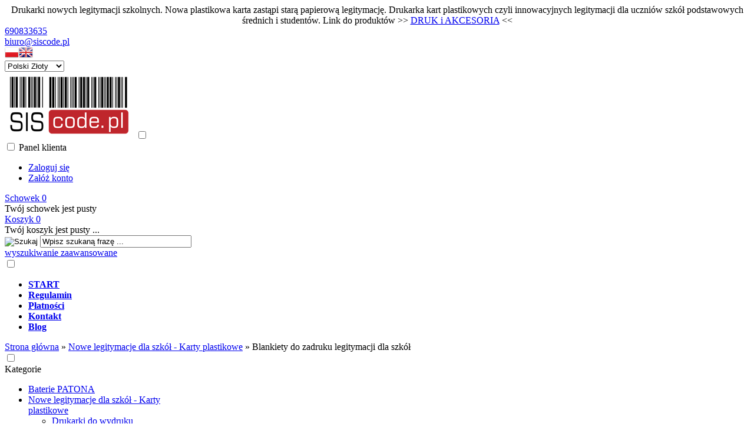

--- FILE ---
content_type: text/html; charset=utf-8
request_url: https://www.siscode.eu/blankiety-do-zadruku-legitymacji-dla-szkol-c-72_74.html
body_size: 7895
content:
<!DOCTYPE HTML>
<html lang="pl">
<head>
    <meta charset="utf-8" />
    <title>Sklep internetowy firmy SIS-code.pl</title>
    <meta name="keywords" content="Najlepsze ceny, promocje, profesjonalizm, tablety, czytniki, drukarki, skanery, hurt, detal, przetargi," />
    <meta name="description" content="Współpracujemy z wiodącymi producentami sprzętów AUTO ID na całym świecie." />
    <meta name="robots" content="index,follow" />  
    
    <link rel="preload" href="https://www.siscode.eu/szablony/standardowy.rwd.v2/font/dm-sans-v6-latin-ext_latin-regular.woff2" as="font" type="font/woff2" crossorigin="anonymous">
    <link rel="preload" href="https://www.siscode.eu/szablony/standardowy.rwd.v2/font/dm-sans-v6-latin-ext_latin-700.woff2" as="font" type="font/woff2" crossorigin="anonymous">

    <meta name="viewport" content="width=device-width, initial-scale=1.0" />

    

    <base href="https://www.siscode.eu" />	

    <link rel="stylesheet" type="text/css" href="cache/Cache_CssSzablonPodstrony.css" />
    
    <script src="javascript/jquery.js"></script>
    <script src="javascript/skrypty.php"></script>    

    
    
    
    
    <script src="javascript/banner_popup.php"></script>
    
    <script>
(function(i,s,o,g,r,a,m){i['GoogleAnalyticsObject']=r;i[r]=i[r]||function(){(i[r].q=i[r].q||[]).push(arguments)},i[r].l=1*new Date();a=s.createElement(o),m=s.getElementsByTagName(o)[0];a.async=1;a.src=g;m.parentNode.insertBefore(a,m)})(window,document,'script','//www.google-analytics.com/analytics.js','ga');
ga('create', 'UA-174202609-1', 'auto');
ga('require', 'ec');
ga('set', 'currencyCode', 'PLN');
ga('set', 'ecomm_pagetype', 'category');
ga('require', 'displayfeatures');
ga('ec:addImpression', {
  'id': '1342',
  'name': 'Blankiety do zadruku e-legitymacji dla szkół PVC',
  'category': 'Nowe legitymacje dla szkół - Karty plastikowe/Blankiety do zadruku legitymacji dla szkół',
  'brand': '',
  'price': '11.07'
});ga('set', 'ecomm_prodid', '1342');
ga('send', 'pageview');
</script>

    
    
    <link rel="canonical" href="https://www.siscode.eu/blankiety-do-zadruku-legitymacji-dla-szkol-c-72_74.html" />
    
<script type="text/javascript">
var _smartsupp = _smartsupp || {};
_smartsupp.key = '38913f5bf9fc5f5434a7757a31cd33a2f4169ac6';
window.smartsupp||(function(d) {
  var s,c,o=smartsupp=function(){ o._.push(arguments)};o._=[];
  s=d.getElementsByTagName('script')[0];c=d.createElement('script');
  c.type='text/javascript';c.charset='utf-8';c.async=true;
  c.src='https://www.smartsuppchat.com/loader.js?';s.parentNode.insertBefore(c,s);
})(document);
</script>
    
    
    
    
    
    
    
    
    
    
    
    <style>#LewaKolumna{width:270px} #SrodekKolumna{width:calc(100% - 270px)} .Strona{width:90%} </style>
    
</head>

<body style="background:#ffffff">


<div class="CalaStrona">

    
    
        
    <div class="OpisNaglowek">
    
        <div style="text-align: center;" />Drukarki nowych legitymacji szkolnych. Nowa plastikowa karta zastąpi starą papierową legitymację. Drukarka kart plastikowych czyli innowacyjnych legitymacji dla uczniów szkół podstawowych średnich i studentów. Link do produktów >> <a href="https://www.siscode.eu/nowe-legitymacje-dla-szkol-karty-plastikowe-c-72.html">DRUK i AKCESORIA</a> <<</div>
    
    </div>    
    
    
    <div class="SklepNaglowek">

        <div class="NaglowekTop">
        
            <div class="Strona SzybkieLinki SzybkieLinkiBrak">
        
                
                
            </div>

            <div class="Strona">
            
                            
                    <div class="NaglowekDaneKontaktowe">
                    
                                                
                        
                                                        
                            <div><a class="LinkTelefonNaglowek KolorSvg" rel="nofollow" href="tel:690833635">690833635</a></div>
                            
                                                        
                            <div><a class="LinkMailNaglowek KolorSvg" rel="nofollow" href="mailto:biuro@siscode.pl">biuro@siscode.pl</a></div>
                        
                        
                    </div>     

                                
                                
                <div class="NaglowekZmianaJezykaWaluty">
                
                                            
                    <div class="ZmianaJezyka">
            
                        <span class="Flaga" id="Jezyk1"><img  src="images/flagi/poland.png" width="24" height="19" alt="Polski" title="Polski" /></span><span class="Flaga" id="Jezyk2"><img  class="FlagaOff" src="images/flagi/england.png" width="24" height="19" alt="Angielski" title="Angielski" /></span>
                                      
                    </div>
                    
                                        
                                        
                    <div class="ZmianaWaluty">
            
                        <div><select name="waluta" id="WybierzWalute"><option value="1" selected="selected">Polski Złoty</option><option value="2">Euro</option><option value="3">Dolar</option><option value="4">Funt brytyjski</option></select></div>
                                      
                    </div>     

                                    
                </div>
                
                                
            </div>

        </div>
        
        <div class="LogoSzukanieIkony">
        
            <div class="Strona">
            
                <a id="LinkLogo" href="https://www.siscode.eu"><img  src="images/logo.png" width="219" height="114" alt="SIS-code.pl Aneta Szyszka" title="SIS-code.pl Aneta Szyszka" /></a>

                <input class="SzukajMenuCheckbox CheckboxNawigacja" type="checkbox" id="SzukajMenuCheckbox" />
                        
                <div class="IkonyNawigacja">

                    <div class="MenuNaglowek IkonaNawigacjiMenu" id="IkonaWysuwaniaMenu">
                    
                        <label class="SzukajMenuLabel" for="MenuMobilneCheckbox"> 
                    
                            <span class="IkonaNaglowek">
                            
                                <span class="PozycjaIkonka KolorSvg" title="Menu"></span>

                            </span>

                        </label>
                    
                    </div>
                              
                    <div class="SzukajNaglowek IkonaNawigacjiMenu">

                        <label class="SzukajMenuLabel" for="SzukajMenuCheckbox">                
                    
                            <span class="IkonaNaglowek">
                            
                                <span class="PozycjaIkonka KolorSvg" title="Szukaj"></span>

                            </span>

                        </label>
                    
                    </div>
                    
                                                
                        <div class="LogowanieNaglowek IkonaNawigacjiMenu">
                        
                            <input class="LogowanieMenuCheckbox CheckboxNawigacja" type="checkbox" id="LogowanieMenuCheckbox" />
                        
                            <label class="LogowanieMenuLabel" for="LogowanieMenuCheckbox">
                            
                                <span class="PozycjaIkonka KolorSvg" title="Panel klienta">
                                
                                    <span class="PozycjaStrzalka PozycjaOpisIkony">Panel klienta</span>

                                </span>
                            
                            </label>
                        
                            <ul class="PozycjeLogowanie">
                        
                                <li><a href="https://www.siscode.eu/logowanie.html" rel="nofollow">Zaloguj się</a></li>
                                <li><a href="https://www.siscode.eu/rejestracja.html" rel="nofollow">Załóż konto</a></li>
                            
                            </ul>
                            
                        </div>
                            
                     
                    
                    
                    <div id="PorownanieNaglowek" class="PorownanieNaglowek IkonaNawigacjiMenu" style="display:none">
                    
                        <span class="PorownanieIlosc IkonaNaglowek">
                        
                            <span class="PozycjaIkonka KolorSvg" title="Porównaj">
                            
                                  <span class="PozycjaOpisIkony">Porównaj</span>
                                  
                            </span>
                            
                            <span class="PozycjaIlosc">0</span>
                            
                        </span>
                        
                        <div class="PorownywanieRozwijane"></div>                     
                        
                    </div>
                    
                                    
                                    
                    <div id="Schowek" class="IkonaNawigacjiMenu">

                        <a class="SchowekNaglowek IkonaNaglowek" href="https://www.siscode.eu/schowek.html">
                        
                            <span class="PozycjaIkonka KolorSvg" title="Schowek">
                            
                                <span class="PozycjaStrzalka PozycjaOpisIkony">Schowek</span>
                            
                            </span>
                            
                            <span class="PozycjaIlosc">0</span>
                            
                        </a>
                        
                        <div class="SchowekRozwijany">
                        
                            <div class="RozwinietaWersja">
    
              <div class="PustyKoszykSchowek">Twój schowek jest pusty</div>
        
          </div>

                        </div> 
                        
                    </div>  

                           

                    <div id="Koszyk" class="IkonaNawigacjiMenu">

                        <a class="KoszykNaglowek IkonaNaglowek" href="https://www.siscode.eu/koszyk.html">
                            
                            <span class="PozycjaIkonka KolorSvg" title="Koszyk">
                            
                                <span class="PozycjaStrzalka PozycjaOpisIkony">Koszyk</span>
                                
                            </span>
                            
                            <span class="PozycjaIlosc">0</span>
                            
                        </a>
                        
                        <div class="KoszykRozwijany">
                        
                            <div class="RozwinietaWersja">
 
            <div class="PustyKoszykSchowek">Twój koszyk jest pusty ...</div>
        
          </div>

                        </div>                      

                    </div>        

                </div>
                    
                <form onsubmit="return sprSzukaj(this,'InSzukaj')" method="post" action="szukaj.html" class="Wyszukiwanie">
                
                    <div class="KontenterWyszukiwania">
                
                        <div class="RamkaSzukania">
                            <input id="ButSzukaj" type="image" src="szablony/standardowy.rwd.v2/obrazki/szablon/lupa_szukaj.svg" alt="Szukaj" />
                            <input id="InSzukaj" type="text" name="szukaj" size="30" value="Wpisz szukaną frazę ..." />
                            <input type="hidden" name="postget" value="tak" />
                            
                            <div class="cl"></div>
                            
                            <div id="Podpowiedzi"></div>
                            
                        </div>

                        <a class="WyszukiwanieZaawansowane KolorSvg" href="https://www.siscode.eu/wyszukiwanie-zaawansowane.html">wyszukiwanie zaawansowane</a>
                        
                        <div class="cl"></div>
                        
                    </div>
                        
                </form> 
                
            </div>

        </div>

    </div>

    <input class="MenuMobilneCheckbox CheckboxNawigacja" type="checkbox" id="MenuMobilneCheckbox" />
    
    <div class="GorneMenuKontener">

        <div class="GorneMenuTlo">

            <div class="Strona">
            
                <label for="MenuMobilneCheckbox" id="IkonaZwinieciaMenu"></label>
                <label for="MenuMobilneCheckbox" class="TloZwinieciaMenu"></label>

                <div class="GorneMenu">
                
                    <ul class="GlowneGorneMenu"><li aria-haspopup="true"><div><a  href="https://siscode.eu"><b data-hover="START">START</b></a></div></li><li aria-haspopup="true"><div><a    href="https://www.siscode.eu/regulamin-pm-11.html"><b data-hover="Regulamin">Regulamin</b></a></div></li><li aria-haspopup="true"><div><a    href="https://www.siscode.eu/platnosci-pm-19.html"><b data-hover="Płatności">Płatności</b></a></div></li><li aria-haspopup="true"><div><a  href="https://www.siscode.eu/kontakt-f-1.html"><b data-hover="Kontakt">Kontakt</b></a></div></li><li aria-haspopup="true"><div><a  href="https://www.siscode.eu/blog-nc-1.html"><b data-hover="Blog">Blog</b></a></div></li></ul>
                    
                </div>
                
            </div>
            
        </div>
        
    </div>
            
    

    <div class="Strona">

        
        <div id="Nawigacja" itemscope itemtype="http://schema.org/BreadcrumbList">
        
            <span itemprop="itemListElement" itemscope itemtype="http://schema.org/ListItem"><a href="https://www.siscode.eu" class="NawigacjaLink" itemprop="item"><span itemprop="name">Strona główna</span></a><meta itemprop="position" content="1" /></span><span class="Nawigacja"> » </span><span itemprop="itemListElement" itemscope itemtype="http://schema.org/ListItem"><a href="https://www.siscode.eu/nowe-legitymacje-dla-szkol-karty-plastikowe-c-72.html" class="NawigacjaLink" itemprop="item"><span itemprop="name">Nowe legitymacje dla szkół - Karty plastikowe</span></a><meta itemprop="position" content="2" /></span><span class="Nawigacja"> » </span><span class="Nawigacja">Blankiety do zadruku legitymacji dla szkół</span>
            
        </div>

                
    </div>    

    

    <div class="cl"></div>

    
        <div class="Strona">
        
    
        <div class="KolumnyKontener">

                        
            <div id="LewaKolumna">
            
                <div class="LewaKolumnaPrzerwa">
            
                    



<div class="CalyBoxKategorie">

    <input class="CheckboxNawigacja CheckboxNawigacja" type="checkbox" id="CalyBoxCheckbox-40" />

        
        <div class="BoxNaglowekKategorie">
        
            <label for="CalyBoxCheckbox-40"> 
            
                Kategorie
                
            </label>
            
        </div>
        
    
    

    <div class="BoxKategorie BoxZawartosc">
    
        <div class="BoxOdstep">
        
            <ul><li><div><a href="https://www.siscode.eu/baterie-patona-c-80.html">Baterie PATONA</a></div></li>
<li><div><a class="Aktywna" href="https://www.siscode.eu/nowe-legitymacje-dla-szkol-karty-plastikowe-c-72.html">Nowe legitymacje dla szkół - Karty plastikowe</a></div><ul><li><div><a href="https://www.siscode.eu/drukarki-do-wydruku-legitymacji-szkolnych-dla-szkol-c-72_75.html">Drukarki do wydruku legitymacji szkolnych dla szkół<small>Nowoczesne drukarki do legitymacji studenckich na kartach plastikowych</small></a></div></li>
<li><div><a href="https://www.siscode.eu/oprogramowanie-do-wydruku-e-legitymacji-dla-szkol-c-72_76.html">Oprogramowanie do wydruku e-legitymacji dla szkół</a></div></li>
<li><div><a href="https://www.siscode.eu/gotowe-w-pelni-zadrukowane-legitymacje-dla-szkol-c-72_73.html">Gotowe w pełni zadrukowane legitymacje dla szkół</a></div></li>
<li><div><a class="Aktywna" href="https://www.siscode.eu/blankiety-do-zadruku-legitymacji-dla-szkol-c-72_74.html">Blankiety do zadruku legitymacji dla szkół</a></div></li>
<li><div><a href="https://www.siscode.eu/hologramy-do-blankietow-szkolnych-c-72_77.html">Hologramy do blankietów szkolnych</a></div></li>
</ul></li>
<li><div style="background:#FFFFFF"><a href="https://www.siscode.eu/drukarki-etykiet-i-kart-plastikowych-c-1.html">Drukarki etykiet i kart plastikowych</a></div></li>
<li><div><a href="https://www.siscode.eu/terminale-mobilne-i-kolektory-danych-c-2.html">Terminale mobilne i kolektory danych</a></div></li>
<li><div><a href="https://www.siscode.eu/kabury-na-terminale-danych-c-78.html">Kabury na terminale danych</a></div></li>
<li><div><a href="https://www.siscode.eu/skanery-kodow-kreskowych-c-6.html">Skanery kodów kreskowych</a></div></li>
<li><div><a href="https://www.siscode.eu/materialy-eksploatacyjne-c-7.html">Materiały eksploatacyjne<small>Etykiety, taśmy, opaski</small></a></div></li>
<li><div><a href="https://www.siscode.eu/wyposazenie-biur-i-sklepow-c-8.html">Wyposażenie biur i sklepów</a></div></li>
<li><div><a href="https://www.siscode.eu/wwwrammountcom-c-64.html">Zestawy montażowe RAM MOUNTS<small>Uchwyty montażowe RAM MOUNTS</small></a></div></li>
<li><div><a href="https://www.siscode.eu/monitory-dotykowe-c-70.html">Monitory dotykowe</a></div></li>
<li><div><a href="https://www.siscode.eu/klawiatury-ikey-c-71.html">Klawiatury iKey</a></div></li>
<li><a  href="https://www.siscode.eu/nowosci.html">Nowości</a></li><li><a  href="https://www.siscode.eu/promocje.html">Promocje</a></li><li><a  href="https://www.siscode.eu/polecane.html">Produkty polecane</a></li><li><a  href="https://www.siscode.eu/hity.html">Hity w naszym sklepie</a></li></ul>
            
        </div>
        
    </div>
    
</div>

<div class="CalyBox">
  
    

    <input class="CheckboxNawigacja CheckboxNawigacja" type="checkbox" id="CalyBoxCheckbox-69" />

        
        <div class="BoxNaglowek">
        
            <label for="CalyBoxCheckbox-69"> 
            
                Kontakt
                
            </label>
            
        </div>
        
    
    

    <div class="BoxTresc BoxZawartosc">
    
        <div class="BoxOdstep">
        
            <meta itemprop="name" content="SIS-code.pl Aneta Szyszka" /><div style="display:none" itemprop="address" itemscope itemtype="http://schema.org/PostalAddress">
            <meta itemprop="name" content="SIS-code.pl Aneta Szyszka" />
            <meta itemprop="streetAddress" content="Południowa 3 " />
            <meta itemprop="postalCode" content="43-376" />
            <meta itemprop="addressLocality" content="Godziszka" />
          </div><ul class="BoxKontakt" itemscope itemtype="http://schema.org/LocalBusiness"><li style="text-align:center"><img itemprop="image" src="images/logo.png" width="219" height="114" alt="SIS-code.pl Aneta Szyszka" style="max-width:100%" /></li><li class="Iko Firma">SIS-code.pl Aneta Szyszka<br />NIP: 9372426042<br /></li><li class="Iko Mail"><b>E-mail:</b><a href="https://www.siscode.eu/kontakt-f-1.html"><span itemprop="email">biuro@siscode.pl</span></a></li><li class="Iko Tel"><b>Telefon</b><a rel="nofollow" href="tel:690833635"><span itemprop="telephone">690833635</span></a><br /><a rel="nofollow" href="tel:608833635">608833635</a><br /></li><li class="Iko Gg"><b>Gadu Gadu</b><a rel="nofollow" href="gg:64479176">64479176</a><br /><a rel="nofollow" href="gg:65585055">65585055</a><br /></li><li class="Iko Godziny"><b>Godziny działania sklepu</b>poniedziałek - piątek 8:00 - 17:00</li></ul>
            
        </div>
        
    </div>
    
</div>

<div class="CalyBox">
  
    

    <input class="CheckboxNawigacja CheckboxNawigacja" type="checkbox" id="CalyBoxCheckbox-48" />

        
        <div class="BoxNaglowek">
        
            <label for="CalyBoxCheckbox-48"> 
            
                Cennik
                
            </label>
            
        </div>
        
    
    

    <div class="BoxTresc BoxZawartosc">
    
        <div class="BoxOdstep">
        
            <div class="Cennik"><a class="CennikHtml" href="https://www.siscode.eu/cennik.html/typ=html">Pobierz cennik HTML</a><a class="CennikXls" href="https://www.siscode.eu/cennik.html/typ=xls">Pobierz cennik XLS</a></div>
            
        </div>
        
    </div>
    
</div>
                    
                </div>
                
            </div>
            
                                
            
            <div id="SrodekKolumna">
            
                

                

<h1 class="StrNaglowek">
    <span>Blankiety do zadruku legitymacji dla szkół</span>  
</h1>






<section class="StrTresc">

    <div class="Listing">
    
        
        
        <div class="OpisListing"  style="display:none">
                        
            
            
            <div class="OpisListingGorny OpisListingGornyBezZdjecia"></div>
            
            <br />
            
        </div>
        
        <div class="cl"></div>
        
        
        
        <div class="Podkategorie"  style="display:none">
        
                        
            <input class="MenuMobilnePodkategorieCheckbox" type="checkbox" id="MenuMobilnePodkategorieCheckbox" style="display:none" />
        
            <label class="PodkategorieMobile" for="MenuMobilnePodkategorieCheckbox" style="display:block">
            
                <span class="PodkategorieRozwin">Podkategorie</span>
                
            </label>
            
                    
            <div class="PodkategoreLista PodkategorieWlaczone">
            
                
                
            </div>

        </div>

        <div class="cl"></div>

        <nav class="ListingNawigacja ListingNawigacjaGora LiniaCala">
        
            
        
            <div class="IndexStron">
            
                <b>Strona</b> <a class="Aktywna" href="https://www.siscode.eu/blankiety-do-zadruku-legitymacji-dla-szkol-c-72_74.html">1</a>
                
                <span>ogółem produktów: 1</span>
            
            </div>
            
                        
            
        
            <div class="SposobWyswietlania">
            
                <form id="sposobwyswietlania" class="cmxform" action="/blankiety-do-zadruku-legitymacji-dla-szkol-c-72_74.html" method="post">
                
                    <div>
                        <input type="hidden" name="wyswietlanie" id="wyswietlanie" value="" />
                        <span class="Tak" title="W formie okien" onclick="lista(1)"></span>
                        <span  title="W formie wierszy z miniaturkami i opisem" onclick="lista(2)"></span>
                        <span  title="W formie skróconej bez zdjęć" onclick="lista(3)"></span>
                    </div>
                    
                </form>
                
            </div>
            
                        
            <div class="cl"></div>
            
                        
            
            
            <div class="Sortowanie">

                <form id="sposobsortowania" class="cmxform" action="/blankiety-do-zadruku-legitymacji-dla-szkol-c-72_74.html" method="post">
                
                    <b>Wyświetlaj wg</b>
                
                    <select name="sortowanie" id="sortowanie">
                        <option value="1" selected="selected">domyślnie malejąco</option>
                        <option value="2" >domyślnie rosnąco</option>                                                              
                        <option value="4" >ceny od najniższej</option>
                        <option value="3" >ceny od najwyższej</option>
                        <option value="6" >nazwy A-Z</option>
                        <option value="5" >nazwy Z-A</option></select>
                
                </form>
            
            </div>
            
            
                        
            
            
            <div class="IloscProdStronie">
            
                <form id="iloscprodstrony" class="cmxform" action="/blankiety-do-zadruku-legitymacji-dla-szkol-c-72_74.html" method="post">
                
                    <div>
                        <input type="hidden" name="ilosc_na_stronie" id="ilosc_na_stronie" value="" />
                        <b>Wyników na stronie:</b>
                        <span class="Tak" onclick="str_prod(15)">15</span>
                        <span  onclick="str_prod(30)">30</span>
                        <span  onclick="str_prod(45)">45</span>
                    </div>
                    
                </form>
                
            </div>
            
                        
            <div class="cl"></div>
        
        </nav>
        
                
        

        <div class="ListingFiltry LiniaCala">
        
                    
            <input class="FiltryMobilneCheckbox" type="checkbox" id="FiltryMobilneCheckbox" />
        
            <label class="FiltryMobile" for="FiltryMobilneCheckbox">
            
                <span class="FiltryRozwin">Dodatkowe opcje przeglądania</span>
                
            </label>        
            
                        
            <div class="UzyteTagi" style="display:none">
            
                <strong>Wybrane opcje przeglądania</strong>
            
                
                
            </div>
                 
            <div class="FiltryKontenter">
            
                <div class="FiltryTlo">
                
                    <label for="FiltryMobilneCheckbox" id="IkonaZwinieciaFiltry" style="display:none"></label>
                    <label for="FiltryMobilneCheckbox" class="TloZwinieciaFiltry" style="display:none"></label>
            
                    <form id="filtr" action="/blankiety-do-zadruku-legitymacji-dla-szkol-c-72_74.html" method="post" class="cmxform FormularzFiltry">
                    
                        <div class="Lf">
                            
                            <input type="hidden" name="postget" value="tak" />                
                            <strong class="TytulFiltry">Dodatkowe opcje przeglądania</strong>
                        </div>
                        
                        <div class="cl"></div>

                        <div class="PozycjeFiltryListing">
                    
                            <div class="ZakresCen">
                                <b>Zakres cen od</b> <input type="text" size="4" value="" class="ulamek" name="ceno" /> do <input type="text" size="4" value="" class="ulamek" name="cend" />
                            </div>           

                                            
                        
                            
                            
                            <div class="Multi FiltryNowosci"><span><b>Tylko nowości</b></span><ul class="Wybor"><li><input type="checkbox" name="nowosci" id="filtr_nowosci" value="tak"  /> <label id="label_filtr_nowosci" for="filtr_nowosci"><a data-id="filtr_nowosci">tak</a></label></li></ul></div>
                            
                            <div class="Multi FiltryPromocje"><span><b>Tylko promocje</b></span><ul class="Wybor"><li><input type="checkbox" name="promocje" id="filtr_promocje" value="tak"  /> <label id="label_filtr_promocje" for="filtr_promocje"><a data-id="filtr_promocje">tak</a></label></li></ul></div>
                            
                            
                            
                            
                            
                            
                            
                            

                            <div class="cl"></div> 

                        </div>
                                                
                        <div class="Rg ZastosujUsunFiltry">
                            
                            <input type="submit" class="przycisk" value="Wyświetl produkty" />
                        </div> 

                        <div class="cl"></div>
                        
                    </form>
                    
                </div>
                
            </div>

        </div>
        
                
        
        
        <div id="Porownywanie" style="display:none">
        
            <div class="Lf">
                <strong>Produkty dodane do porównania</strong>
            </div>
            
            <div class="Rg" id="przyciskPorownywania" style="display:none">
                <span id="oknoPorownywarki" class="przycisk oknoAjax">Porównaj wybrane produkty</span>
            </div> 

            <div class="cl"></div>        

            <div id="ListaProduktowPorownanie">
            
                
            
            </div>
            
        </div>
        
        

        <div class="OknaRwd Kol-3 KolMobile-1 ListingOknaKontener"><div id="prd-567-1342" class="Okno OknoRwd"><div class="AnimacjaZobacz ElementListingRamka"><div class="Zobacz"><strong><a href="https://www.siscode.eu/blankiety-do-zadruku-e-legitymacji-dla-szkol-pvc-p-1342.html" title="Blankiety do zadruku e-legitymacji dla szkół PVC">zobacz szczegóły</a></strong></div><div class="Foto"><a class="Zoom" href="https://www.siscode.eu/blankiety-do-zadruku-e-legitymacji-dla-szkol-pvc-p-1342.html"><img data-src-original="images/watermark/100wpx_0a12e51f7fe51e0b1c485e03770f674f.png" width="100" height="100" src="images/loader.gif" id="fot_67974_1342" class="Zdjecie Reload" alt="Blankiety do zadruku e-legitymacji dla szkół PVC" title="Blankiety do zadruku e-legitymacji dla szkół PVC" /></a></div><div class="ProdCena"><h3><a href="https://www.siscode.eu/blankiety-do-zadruku-e-legitymacji-dla-szkol-pvc-p-1342.html" title="Blankiety do zadruku e-legitymacji dla szkół PVC">Blankiety do zadruku e-legitymacji dla szkół PVC</a></h3><div class="ProduktCena"><span class="Cena"><em class="Brutto">11,07 zł <small>brutto</small></em><em class="Netto">9,00 zł <small>netto</small></em></span></div></div><div class="ZakupKontener"><div class="PorownajSchowek"><span onclick="Porownaj(1342,'wl')" id="id1342" class="Porownaj ToolTip" title="dodaj do porównania">dodaj do porównania</span><div class="cl"></div><span onclick="DoSchowka(1342)" class="Schowek ToolTip" title="dodaj do schowka">dodaj do schowka</span></div><div class="Zakup"><input type="number" id="ilosc_67974_1342" value="1" class="InputIlosc" lang="en_EN" pattern="[0-9]+([\.][0-9]+)?" step="1" min="1" onchange="SprIlosc(this,0,1,'67974_1342','0')" name="ilosc" /><em>szt.</em> <span class="DoKoszyka ToolTip" onclick="return DoKoszyka('67974_1342','dodaj',0,1)" title="Dodaj do koszyka Blankiety do zadruku e-legitymacji dla szkół PVC">Do koszyka</span></div></div></div></div></div><div class="cl"></div>

    </div>
    
        
    
    <br />
     
    <div class="Listing">
    
        <nav class="ListingNawigacja ListingNawigacjaDol LiniaCala">
        
                
    
            <div class="IndexStron">
            
                <b>Strona</b> <a class="Aktywna" href="https://www.siscode.eu/blankiety-do-zadruku-legitymacji-dla-szkol-c-72_74.html">1</a>
                
                <span>ogółem produktów: 1</span>
            
            </div>  
            
            
            
            <div class="IloscProdStronie">
                <form id="iloscprodstrony_dol" class="cmxform" action="/blankiety-do-zadruku-legitymacji-dla-szkol-c-72_74.html" method="post">
                    <div>
                        <input type="hidden" name="ilosc_na_stronie" id="ilosc_na_stronie_dol" value="" />
                        <b>Wyników na stronie:</b>
                        <span class="Tak" onclick="str_prod(15,'_dol')">15</span>
                        <span  onclick="str_prod(30,'_dol')">30</span>
                        <span  onclick="str_prod(45,'_dol')">45</span>
                    </div>
                </form>
            </div>            
                        <div class="cl"></div>

        </nav>
            
    </div>
    
    <div class="OpisListingDolny">
        
        
        
    </div>    
    
</section>



                
                
                
            </div>      

        </div>
        
    
        </div>
        
        

    <div class="cl"></div>

    
        
    <div class="Strona">
        
        <footer class="Stopka">
        
            <div class="StopkaKolumny">
            
                        
                <div class="KolumnaStopki">
                
                    <input type="checkbox" class="CheckboxRozwinStopke CheckboxNawigacja" id="StopkaKolumnaPierwszaCheckbox" />
                
                    <label for="StopkaKolumnaPierwszaCheckbox">
                    
                        <strong class="NaglowekStopki">
                            Informacje
                        </strong>
                    
                    </label>
                    
                    <div class="KontenerDaneStopka" id="KontenerStopkaKolumnaPierwsza">
                    
                        <ul class="LinkiStopki"><li><div><a    href="https://www.siscode.eu/regulamin-pm-11.html">Regulamin</a></div></li><li><div><a    href="https://www.siscode.eu/polityka-prywatnosci-pm-17.html">Polityka prywatności</a></div></li><li><div><a    href="https://www.siscode.eu/informacja-o-cookie-pm-20.html">Informacja o cookie</a></div></li></ul>
                        
                    </div>

                </div>
                
                                
                                
                <div class="KolumnaStopki">

                    <input type="checkbox" class="CheckboxRozwinStopke CheckboxNawigacja" id="StopkaKolumnaDrugaCheckbox" />
                
                    <label for="StopkaKolumnaDrugaCheckbox">
                    
                        <strong class="NaglowekStopki">
                            O firmie
                        </strong>
                    
                    </label>
                    
                    <div class="KontenerDaneStopka" id="KontenerStopkaKolumnaDruga">
                    
                        <ul class="LinkiStopki"><li><div><a  href="https://www.siscode.eu/kontakt-f-1.html">Kontakt</a></div></li></ul>
                        
                    </div>
                    
                </div>

                                
                                
                <div class="KolumnaStopki">
                    
                    <input type="checkbox" class="CheckboxRozwinStopke CheckboxNawigacja" id="StopkaKolumnaTrzeciaCheckbox" />
                
                    <label for="StopkaKolumnaTrzeciaCheckbox">
                    
                        <strong class="NaglowekStopki">
                            Dostawa
                        </strong>
                    
                    </label>
                    
                    <div class="KontenerDaneStopka" id="KontenerStopkaKolumnaTrzecia">
                    
                        <ul class="LinkiStopki"><li><div><a    href="https://www.siscode.eu/platnosci-pm-19.html">Płatności</a></div></li><li><div><a    href="https://www.siscode.eu/zasady-wysylki-pm-16.html">Zasady wysyłki</a></div></li></ul>
                        
                    </div>
                    
                </div>

                                
                                
                <div class="KolumnaStopki">
                    
                    <input type="checkbox" class="CheckboxRozwinStopke CheckboxNawigacja" id="StopkaKolumnaCzwartaCheckbox" />
                
                    <label for="StopkaKolumnaCzwartaCheckbox">
                    
                        <strong class="NaglowekStopki">
                            Zwroty
                        </strong>
                    
                    </label>
                    
                    <div class="KontenerDaneStopka" id="KontenerStopkaKolumnaCzwarta">
                    
                        <ul class="LinkiStopki"><li><div><a    href="https://www.siscode.eu/wyszukiwanie-zaawansowane.html">Szukaj</a></div></li></ul>
                        
                    </div>
                
                </div>
                
                                
                                
                <div class="KolumnaStopki">
                    
                    <input type="checkbox" class="CheckboxRozwinStopke CheckboxNawigacja" id="StopkaKolumnaPiataCheckbox" />
                
                    <label for="StopkaKolumnaPiataCheckbox">
                    
                        <strong class="NaglowekStopki">
                            Pomoca
                        </strong>
                    
                    </label>
                    
                    <div class="KontenerDaneStopka" id="KontenerStopkaKolumnaPiata">
                    
                        <ul class="LinkiStopki"></ul>
                        
                    </div>
                
                </div>            

                                
            </div>
            
            <div class="StopkaDolneMenu">
            
                <ul></ul>
            
            </div>
            
            <div class="GrafikiStopka">
            
                
                
            </div>
            
            <div class="OpisStopka">
            
                
            
            </div>

        </footer>
        
        <div class="Copy">
            <a href="https://www.shopgold.pl" target="_blank">Sklep internetowy shopGold</a>
        </div>    

    </div>
    
</div>




<div id="InfoCookie" class="DolnaInformacjaCookie"><div id="InfoCookieProste"><div class="CookieTekst">Korzystanie z tej witryny oznacza wyrażenie zgody na wykorzystanie plików cookies. Więcej informacji możesz znaleźć w naszej Polityce Cookies.</div><div class="InfoCookiePrzycisk"><span id="InfoAkcept" class="przyciskCookie">Nie pokazuj więcej tego komunikatu</span></div></div></div><script>$(document).ready(function(){$('#InfoAkcept').click(function(){var data=new Date();data.setTime(data.getTime()+(999*24*60*60*1000));document.cookie='akceptCookie=tak;expires="'+data.toGMTString()+'";path=/';$('#InfoCookieProste').stop().fadeOut();$('#InfoCookie').stop().slideUp(function(){$('#InfoCookie').remove();});});});</script>


<script> $(document).ready(function() { $.ZaladujObrazki(false); }); </script>


<div id="TloPopUp" class="TloPopUpCiemne">
                    
                                <div id="OknoPopUp">
                                
                                    <div id="PopUpZawartosc">
                                        
                                        <div id="PopUpTylkoTekst">
                                          
                                            <div id="PopUpZamknij"></div>
                                            
                                            <h3 style="text-align: center;"><b>Szanowni użytkownicy Sklepu Internetowego www.siscode.eu<b></h3><br/>
Prosimy o zapoznanie się z:<br/>
✔<a href="https://www.siscode.eu/polityka-prywatnosci-pm-17.html" target="_blank">Polityka Prywatności..</a>
✔<a href="https://www.siscode.eu/informacja-o-cookie-pm-20.html" target="_blank">Informacje cookies.</a>
✔<a href="https://www.siscode.eu/regulamin-pm-11.html" target="_blank">Regulamin.</a>
                                            
                                        </div>
                                        
                                    </div>
                                    
                                </div>
                                
                              </div><script>$.GrafikaPopup();ustawCookie('popup', 1, 1);PokazGrafikaPopup();</script>









<div id="RwdWersja"></div>
<div id="Strona"></div>







</body>
</html>


--- FILE ---
content_type: text/plain
request_url: https://www.google-analytics.com/j/collect?v=1&_v=j102&a=1069198398&t=pageview&cu=PLN&_s=1&dl=https%3A%2F%2Fwww.siscode.eu%2Fblankiety-do-zadruku-legitymacji-dla-szkol-c-72_74.html&ul=en-us%40posix&dt=Sklep%20internetowy%20firmy%20SIS-code.pl&sr=1280x720&vp=1280x720&_u=aGBAgEIJAAAAACAMI~&jid=752116251&gjid=967636376&cid=917670751.1768485148&tid=UA-174202609-1&_gid=375657293.1768485148&_slc=1&il1pi1id=1342&il1pi1nm=Blankiety%20do%20zadruku%20e-legitymacji%20dla%20szk%C3%B3%C5%82%20PVC&il1pi1ca=Nowe%20legitymacje%20dla%20szk%C3%B3%C5%82%20-%20Karty%20plastikowe%2FBlankiety%20do%20zadruku%20legitymacji%20dla%20szk%C3%B3%C5%82&il1pi1br=&il1pi1pr=11.07&z=871554814
body_size: -450
content:
2,cG-QSYRLL3KLE